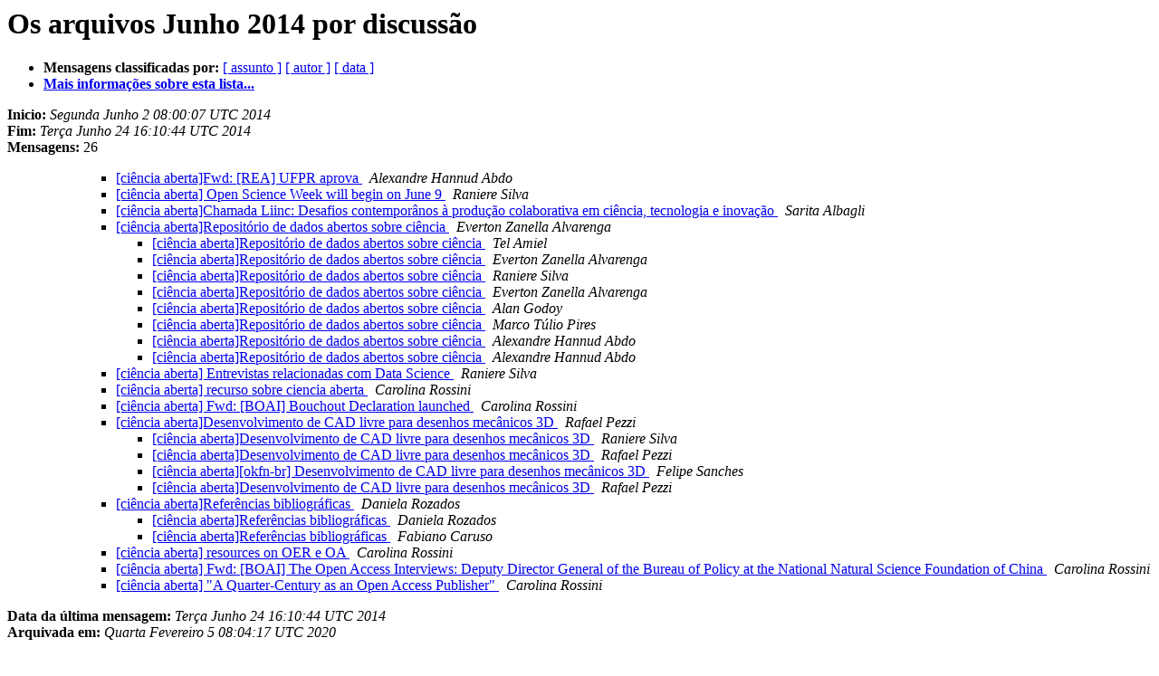

--- FILE ---
content_type: text/html
request_url: https://lists-archive.okfn.org/pipermail/cienciaaberta/2014-June/thread.html
body_size: 1683
content:
<!DOCTYPE HTML PUBLIC "-//W3C//DTD HTML 4.01 Transitional//EN">
<HTML>
  <HEAD>
     <title>Os arquivos Junho 2014 da lista cienciaaberta por discussão</title>
     <META NAME="robots" CONTENT="noindex,follow">
     <META http-equiv="Content-Type" content="text/html; charset=iso-8859-1">
  </HEAD>
  <BODY BGCOLOR="#ffffff">
      <a name="start"></A>
      <h1>Os arquivos Junho 2014 por discussão</h1>
      <ul>
         <li> <b>Mensagens classificadas por:</b>
	        
		<a href="subject.html#start">[ assunto ]</a>
		<a href="author.html#start">[ autor ]</a>
		<a href="date.html#start">[ data ]</a>

	     <li><b><a href="https://lists.okfn.org/mailman/listinfo/cienciaaberta">Mais informa&ccedil;&otilde;es sobre esta lista...
                    </a></b></li>
      </ul>
      <p><b>Inicio:</b> <i>Segunda Junho  2 08:00:07 UTC 2014</i><br>
         <b>Fim:</b> <i>Terça Junho 24 16:10:44 UTC 2014</i><br>
         <b>Mensagens:</b> 26<p>
     <ul>

<UL>
<UL>
<!--2 01401696007.321-01401696007.2076-01401696007.2076- -->
<LI><A HREF="002076.html">[ciência aberta]Fwd: [REA] UFPR aprova
</A><A NAME="2076">&nbsp;</A>
<I>Alexandre Hannud Abdo
</I>

<!--2 01401730849.322-01401730849.2077-01401730849.2077- -->
<LI><A HREF="002077.html">[ciência aberta] Open Science Week will begin on	June 9
</A><A NAME="2077">&nbsp;</A>
<I>Raniere Silva
</I>

<!--2 01401735832.323-01401735832.2078-01401735832.2078- -->
<LI><A HREF="002078.html">[ciência aberta]Chamada Liinc: Desafios contemporânos à produção colaborativa em ciência, tecnologia e inovação
</A><A NAME="2078">&nbsp;</A>
<I>Sarita Albagli
</I>

<!--2 01401894745.324-01401894745.2079-01401894745.2079- -->
<LI><A HREF="002079.html">[ciência aberta]Repositório de dados abertos sobre ciência
</A><A NAME="2079">&nbsp;</A>
<I>Everton Zanella Alvarenga
</I>

<UL>
<!--3 01401894745.324-01401894745.2079-01401894745.2079-01401897885.3955- -->
<LI><A HREF="003955.html">[ciência aberta]Repositório de dados abertos sobre ciência
</A><A NAME="3955">&nbsp;</A>
<I>Tel Amiel
</I>

<!--3 01401894745.324-01401894745.2079-01401894745.2079-01401897885.3955-01401898469.3956- -->
<LI><A HREF="003956.html">[ciência aberta]Repositório de dados abertos sobre ciência
</A><A NAME="3956">&nbsp;</A>
<I>Everton Zanella Alvarenga
</I>

<!--3 01401894745.324-01401894745.2079-01401894745.2079-01401897885.3955-01401898469.3956-01401899576.3957- -->
<LI><A HREF="003957.html">[ciência aberta]Repositório de dados abertos sobre ciência
</A><A NAME="3957">&nbsp;</A>
<I>Raniere Silva
</I>

<!--3 01401894745.324-01401894745.2079-01401894745.2079-01401897885.3955-01401898469.3956-01401899576.3957-01401900215.3958- -->
<LI><A HREF="003958.html">[ciência aberta]Repositório de dados abertos sobre ciência
</A><A NAME="3958">&nbsp;</A>
<I>Everton Zanella Alvarenga
</I>

<!--3 01401894745.324-01401894745.2079-01401894745.2079-01401897885.3955-01401898469.3956-01401899576.3957-01401900215.3958-01401906425.3959- -->
<LI><A HREF="003959.html">[ciência aberta]Repositório de dados abertos sobre ciência
</A><A NAME="3959">&nbsp;</A>
<I>Alan Godoy
</I>

<!--3 01401894745.324-01401894745.2079-01401894745.2079-01401897885.3955-01401898469.3956-01401899576.3957-01401900215.3958-01401906425.3959-01401906869.3960- -->
<LI><A HREF="003960.html">[ciência aberta]Repositório de dados abertos sobre ciência
</A><A NAME="3960">&nbsp;</A>
<I>Marco Túlio Pires
</I>

<!--3 01401894745.324-01401894745.2079-01401894745.2079-01401897885.3955-01401898469.3956-01401899576.3957-01401900215.3958-01401906425.3959-01401906869.3960-01401915093.3961- -->
<LI><A HREF="003961.html">[ciência aberta]Repositório de dados abertos sobre ciência
</A><A NAME="3961">&nbsp;</A>
<I>Alexandre Hannud Abdo
</I>

<!--3 01401894745.324-01401894745.2079-01401894745.2079-01401897885.3955-01401898469.3956-01401899576.3957-01401900215.3958-01401906425.3959-01401906869.3960-01401915093.3961-01401916582.3962- -->
<LI><A HREF="003962.html">[ciência aberta]Repositório de dados abertos sobre ciência
</A><A NAME="3962">&nbsp;</A>
<I>Alexandre Hannud Abdo
</I>

</UL>
<!--2 01402067100.333-01402067100.2088-01402067100.2088- -->
<LI><A HREF="002088.html">[ciência aberta] Entrevistas relacionadas com	Data Science
</A><A NAME="2088">&nbsp;</A>
<I>Raniere Silva
</I>

<!--2 01402599250.334-01402599250.2089-01402599250.2089- -->
<LI><A HREF="002089.html">[ciência aberta] recurso sobre ciencia aberta
</A><A NAME="2089">&nbsp;</A>
<I>Carolina Rossini
</I>

<!--2 01402599739.335-01402599739.2090-01402599739.2090- -->
<LI><A HREF="002090.html">[ciência aberta] Fwd: [BOAI] Bouchout	Declaration launched
</A><A NAME="2090">&nbsp;</A>
<I>Carolina Rossini
</I>

<!--2 01402602983.336-01402602983.2091-01402602983.2091- -->
<LI><A HREF="002091.html">[ciência aberta]Desenvolvimento de CAD livre para desenhos mecânicos 3D
</A><A NAME="2091">&nbsp;</A>
<I>Rafael Pezzi
</I>

<UL>
<!--3 01402602983.336-01402602983.2091-01402602983.2091-01402603552.3967- -->
<LI><A HREF="003967.html">[ciência aberta]Desenvolvimento de CAD livre para desenhos mecânicos 3D
</A><A NAME="3967">&nbsp;</A>
<I>Raniere Silva
</I>

<!--3 01402602983.336-01402602983.2091-01402602983.2091-01402603552.3967-01402605156.3968- -->
<LI><A HREF="003968.html">[ciência aberta]Desenvolvimento de CAD livre para desenhos mecânicos 3D
</A><A NAME="3968">&nbsp;</A>
<I>Rafael Pezzi
</I>

<!--3 01402602983.336-01402602983.2091-01402602983.2091-01402603552.3967-01402605156.3968-01402605687.3969- -->
<LI><A HREF="003969.html">[ciência aberta][okfn-br] Desenvolvimento de CAD livre para desenhos mecânicos 3D
</A><A NAME="3969">&nbsp;</A>
<I>Felipe Sanches
</I>

<!--3 01402602983.336-01402602983.2091-01402602983.2091-01402703381.3970- -->
<LI><A HREF="003970.html">[ciência aberta]Desenvolvimento de CAD livre para desenhos mecânicos 3D
</A><A NAME="3970">&nbsp;</A>
<I>Rafael Pezzi
</I>

</UL>
<!--2 01402755939.341-01402755939.2096-01402755939.2096- -->
<LI><A HREF="002096.html">[ciência aberta]Referências bibliográficas
</A><A NAME="2096">&nbsp;</A>
<I>Daniela Rozados
</I>

<UL>
<!--3 01402755939.341-01402755939.2096-01402755939.2096-01402759916.3972- -->
<LI><A HREF="003972.html">[ciência aberta]Referências bibliográficas
</A><A NAME="3972">&nbsp;</A>
<I>Daniela Rozados
</I>

<!--3 01402755939.341-01402755939.2096-01402755939.2096-01402759916.3972-01402762918.3973- -->
<LI><A HREF="003973.html">[ciência aberta]Referências bibliográficas
</A><A NAME="3973">&nbsp;</A>
<I>Fabiano Caruso
</I>

</UL>
<!--2 01402927582.344-01402927582.2099-01402927582.2099- -->
<LI><A HREF="002099.html">[ciência aberta] resources on OER e OA
</A><A NAME="2099">&nbsp;</A>
<I>Carolina Rossini
</I>

<!--2 01403107041.345-01403107041.2100-01403107041.2100- -->
<LI><A HREF="002100.html">[ciência aberta] Fwd: [BOAI] The Open Access Interviews: Deputy Director General of the Bureau of Policy at the National Natural Science Foundation of China
</A><A NAME="2100">&nbsp;</A>
<I>Carolina Rossini
</I>

<!--2 01403626244.346-01403626244.2101-01403626244.2101- -->
<LI><A HREF="002101.html">[ciência aberta] &quot;A Quarter-Century as an Open	Access Publisher&quot;
</A><A NAME="2101">&nbsp;</A>
<I>Carolina Rossini
</I>

</UL>
</UL>
    </ul>
    <p>
      <a name="end"><b>Data da &uacute;ltima mensagem:</b></a> 
       <i>Terça Junho 24 16:10:44 UTC 2014</i><br>
    <b>Arquivada em:</b> <i>Quarta Fevereiro  5 08:04:17 UTC 2020</i>
    <p>
   <ul>
         <li> <b>Mensagens classificadas por:</b>
	        
		<a href="subject.html#start">[ assunto ]</a>
		<a href="author.html#start">[ autor ]</a>
		<a href="date.html#start">[ data ]</a>
	     <li><b><a href="https://lists.okfn.org/mailman/listinfo/cienciaaberta">Mais informa&ccedil;&otilde;es sobre esta lista...
                    </a></b></li>
     </ul>
     <p>
     <hr>
     <i>Este arquivo foi gerado pelo
     Pipermail 0.09 (Mailman edition).</i>
  </BODY>
</HTML>

